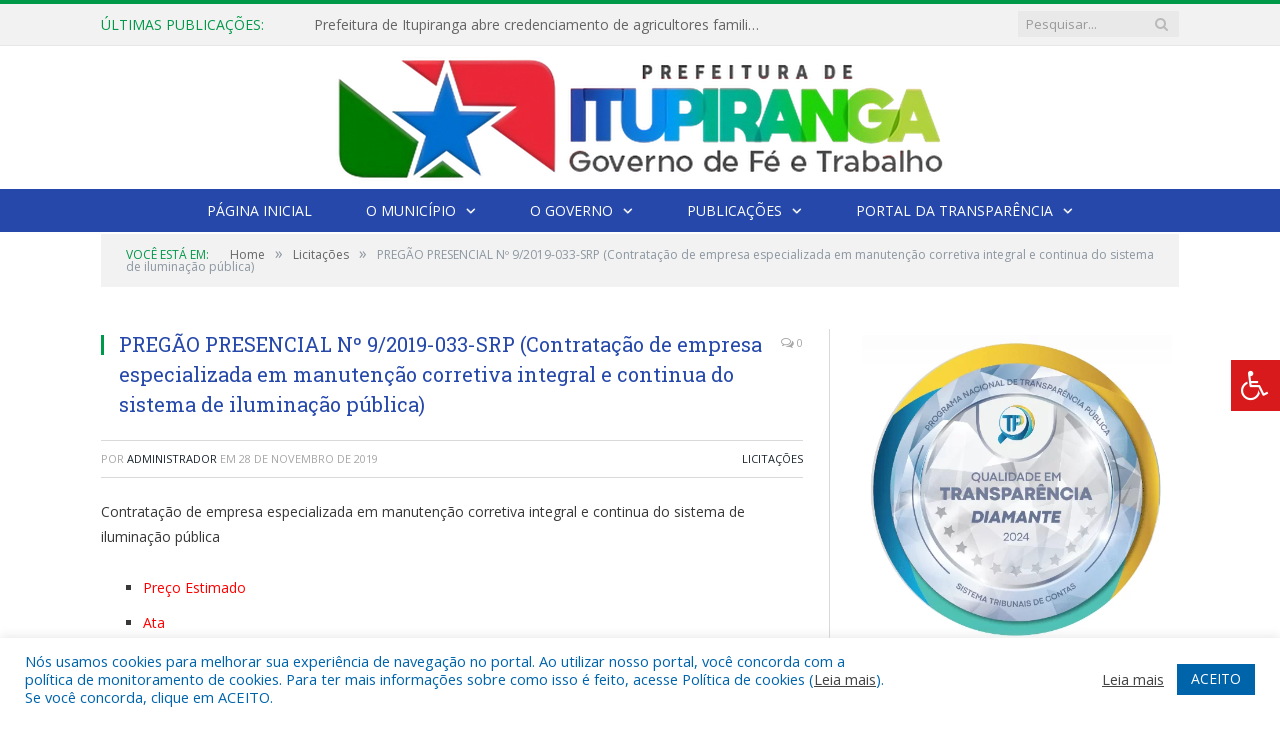

--- FILE ---
content_type: text/html; charset=UTF-8
request_url: https://itupiranga.pa.gov.br/pregao-presencial-no-9-2019-033-srp-contratacao-de-empresa-especializada-em-manutencao-corretiva-integral-e-continua-do-sistema-de-iluminacao-publica/
body_size: 17026
content:

<!DOCTYPE html>

<!--[if IE 8]> <html class="ie ie8" lang="pt-BR"> <![endif]-->
<!--[if IE 9]> <html class="ie ie9" lang="pt-BR"> <![endif]-->
<!--[if gt IE 9]><!--> <html lang="pt-BR"> <!--<![endif]-->

<head>


<meta charset="UTF-8" />


 
<meta name="viewport" content="width=device-width, initial-scale=1" />
<link rel="pingback" href="https://itupiranga.pa.gov.br/xmlrpc.php" />
	
<link rel="shortcut icon" href="https://itupiranga.pa.gov.br/wp-content/uploads/2020/06/favicon-cr2.png" />	

<link rel="apple-touch-icon-precomposed" href="https://itupiranga.pa.gov.br/wp-content/uploads/2020/06/favicon-cr2.png" />
	
<meta name='robots' content='index, follow, max-image-preview:large, max-snippet:-1, max-video-preview:-1' />
	<style>img:is([sizes="auto" i], [sizes^="auto," i]) { contain-intrinsic-size: 3000px 1500px }</style>
	
	<!-- This site is optimized with the Yoast SEO plugin v25.5 - https://yoast.com/wordpress/plugins/seo/ -->
	<title>PREGÃO PRESENCIAL Nº 9/2019-033-SRP (Contratação de empresa especializada em manutenção corretiva integral e continua do sistema de iluminação pública) - Prefeitura Municipal de Itupiranga | Gestão 2025-2028</title>
	<link rel="canonical" href="https://itupiranga.pa.gov.br/pregao-presencial-no-9-2019-033-srp-contratacao-de-empresa-especializada-em-manutencao-corretiva-integral-e-continua-do-sistema-de-iluminacao-publica/" />
	<meta property="og:locale" content="pt_BR" />
	<meta property="og:type" content="article" />
	<meta property="og:title" content="PREGÃO PRESENCIAL Nº 9/2019-033-SRP (Contratação de empresa especializada em manutenção corretiva integral e continua do sistema de iluminação pública) - Prefeitura Municipal de Itupiranga | Gestão 2025-2028" />
	<meta property="og:description" content="Contratação de empresa especializada em manutenção corretiva integral e continua do sistema de iluminação pública Preço Estimado Ata Designação de Fiscal de Contrato Ata Contrato Nº 0112110001 Termo de Adjudicação Parecer do Controle Interno Memorando 028 Resultado de Julgamento Ofício 290 Parecer do Controle Interno Edital Ofício Nº 290 Termo de Homologação Parecer Jurídico AtaVeja mais" />
	<meta property="og:url" content="https://itupiranga.pa.gov.br/pregao-presencial-no-9-2019-033-srp-contratacao-de-empresa-especializada-em-manutencao-corretiva-integral-e-continua-do-sistema-de-iluminacao-publica/" />
	<meta property="og:site_name" content="Prefeitura Municipal de Itupiranga | Gestão 2025-2028" />
	<meta property="article:published_time" content="2019-11-28T14:49:17+00:00" />
	<meta property="article:modified_time" content="2021-04-30T14:58:00+00:00" />
	<meta name="author" content="Administrador" />
	<meta name="twitter:label1" content="Escrito por" />
	<meta name="twitter:data1" content="Administrador" />
	<script type="application/ld+json" class="yoast-schema-graph">{"@context":"https://schema.org","@graph":[{"@type":"WebPage","@id":"https://itupiranga.pa.gov.br/pregao-presencial-no-9-2019-033-srp-contratacao-de-empresa-especializada-em-manutencao-corretiva-integral-e-continua-do-sistema-de-iluminacao-publica/","url":"https://itupiranga.pa.gov.br/pregao-presencial-no-9-2019-033-srp-contratacao-de-empresa-especializada-em-manutencao-corretiva-integral-e-continua-do-sistema-de-iluminacao-publica/","name":"PREGÃO PRESENCIAL Nº 9/2019-033-SRP (Contratação de empresa especializada em manutenção corretiva integral e continua do sistema de iluminação pública) - Prefeitura Municipal de Itupiranga | Gestão 2025-2028","isPartOf":{"@id":"https://itupiranga.pa.gov.br/#website"},"datePublished":"2019-11-28T14:49:17+00:00","dateModified":"2021-04-30T14:58:00+00:00","author":{"@id":"https://itupiranga.pa.gov.br/#/schema/person/f20dfd3aaa1cb60809ba5df1424a561a"},"inLanguage":"pt-BR","potentialAction":[{"@type":"ReadAction","target":["https://itupiranga.pa.gov.br/pregao-presencial-no-9-2019-033-srp-contratacao-de-empresa-especializada-em-manutencao-corretiva-integral-e-continua-do-sistema-de-iluminacao-publica/"]}]},{"@type":"WebSite","@id":"https://itupiranga.pa.gov.br/#website","url":"https://itupiranga.pa.gov.br/","name":"Prefeitura Municipal de Itupiranga | Gestão 2025-2028","description":"Site oficial da Prefeitura Municipal de Itupiranga","potentialAction":[{"@type":"SearchAction","target":{"@type":"EntryPoint","urlTemplate":"https://itupiranga.pa.gov.br/?s={search_term_string}"},"query-input":{"@type":"PropertyValueSpecification","valueRequired":true,"valueName":"search_term_string"}}],"inLanguage":"pt-BR"},{"@type":"Person","@id":"https://itupiranga.pa.gov.br/#/schema/person/f20dfd3aaa1cb60809ba5df1424a561a","name":"Administrador","image":{"@type":"ImageObject","inLanguage":"pt-BR","@id":"https://itupiranga.pa.gov.br/#/schema/person/image/","url":"https://secure.gravatar.com/avatar/10abeee85fe3535c186151596ff19e8203d3ce50cd496637349b0394b06377b7?s=96&d=mm&r=g","contentUrl":"https://secure.gravatar.com/avatar/10abeee85fe3535c186151596ff19e8203d3ce50cd496637349b0394b06377b7?s=96&d=mm&r=g","caption":"Administrador"},"url":"https://itupiranga.pa.gov.br/author/admin/"}]}</script>
	<!-- / Yoast SEO plugin. -->


<link rel='dns-prefetch' href='//maxcdn.bootstrapcdn.com' />
<link rel='dns-prefetch' href='//fonts.googleapis.com' />
<link rel="alternate" type="application/rss+xml" title="Feed para Prefeitura Municipal de Itupiranga | Gestão 2025-2028 &raquo;" href="https://itupiranga.pa.gov.br/feed/" />
<link rel="alternate" type="application/rss+xml" title="Feed de comentários para Prefeitura Municipal de Itupiranga | Gestão 2025-2028 &raquo;" href="https://itupiranga.pa.gov.br/comments/feed/" />
<script type="text/javascript">
/* <![CDATA[ */
window._wpemojiSettings = {"baseUrl":"https:\/\/s.w.org\/images\/core\/emoji\/16.0.1\/72x72\/","ext":".png","svgUrl":"https:\/\/s.w.org\/images\/core\/emoji\/16.0.1\/svg\/","svgExt":".svg","source":{"concatemoji":"https:\/\/itupiranga.pa.gov.br\/wp-includes\/js\/wp-emoji-release.min.js?ver=6.8.3"}};
/*! This file is auto-generated */
!function(s,n){var o,i,e;function c(e){try{var t={supportTests:e,timestamp:(new Date).valueOf()};sessionStorage.setItem(o,JSON.stringify(t))}catch(e){}}function p(e,t,n){e.clearRect(0,0,e.canvas.width,e.canvas.height),e.fillText(t,0,0);var t=new Uint32Array(e.getImageData(0,0,e.canvas.width,e.canvas.height).data),a=(e.clearRect(0,0,e.canvas.width,e.canvas.height),e.fillText(n,0,0),new Uint32Array(e.getImageData(0,0,e.canvas.width,e.canvas.height).data));return t.every(function(e,t){return e===a[t]})}function u(e,t){e.clearRect(0,0,e.canvas.width,e.canvas.height),e.fillText(t,0,0);for(var n=e.getImageData(16,16,1,1),a=0;a<n.data.length;a++)if(0!==n.data[a])return!1;return!0}function f(e,t,n,a){switch(t){case"flag":return n(e,"\ud83c\udff3\ufe0f\u200d\u26a7\ufe0f","\ud83c\udff3\ufe0f\u200b\u26a7\ufe0f")?!1:!n(e,"\ud83c\udde8\ud83c\uddf6","\ud83c\udde8\u200b\ud83c\uddf6")&&!n(e,"\ud83c\udff4\udb40\udc67\udb40\udc62\udb40\udc65\udb40\udc6e\udb40\udc67\udb40\udc7f","\ud83c\udff4\u200b\udb40\udc67\u200b\udb40\udc62\u200b\udb40\udc65\u200b\udb40\udc6e\u200b\udb40\udc67\u200b\udb40\udc7f");case"emoji":return!a(e,"\ud83e\udedf")}return!1}function g(e,t,n,a){var r="undefined"!=typeof WorkerGlobalScope&&self instanceof WorkerGlobalScope?new OffscreenCanvas(300,150):s.createElement("canvas"),o=r.getContext("2d",{willReadFrequently:!0}),i=(o.textBaseline="top",o.font="600 32px Arial",{});return e.forEach(function(e){i[e]=t(o,e,n,a)}),i}function t(e){var t=s.createElement("script");t.src=e,t.defer=!0,s.head.appendChild(t)}"undefined"!=typeof Promise&&(o="wpEmojiSettingsSupports",i=["flag","emoji"],n.supports={everything:!0,everythingExceptFlag:!0},e=new Promise(function(e){s.addEventListener("DOMContentLoaded",e,{once:!0})}),new Promise(function(t){var n=function(){try{var e=JSON.parse(sessionStorage.getItem(o));if("object"==typeof e&&"number"==typeof e.timestamp&&(new Date).valueOf()<e.timestamp+604800&&"object"==typeof e.supportTests)return e.supportTests}catch(e){}return null}();if(!n){if("undefined"!=typeof Worker&&"undefined"!=typeof OffscreenCanvas&&"undefined"!=typeof URL&&URL.createObjectURL&&"undefined"!=typeof Blob)try{var e="postMessage("+g.toString()+"("+[JSON.stringify(i),f.toString(),p.toString(),u.toString()].join(",")+"));",a=new Blob([e],{type:"text/javascript"}),r=new Worker(URL.createObjectURL(a),{name:"wpTestEmojiSupports"});return void(r.onmessage=function(e){c(n=e.data),r.terminate(),t(n)})}catch(e){}c(n=g(i,f,p,u))}t(n)}).then(function(e){for(var t in e)n.supports[t]=e[t],n.supports.everything=n.supports.everything&&n.supports[t],"flag"!==t&&(n.supports.everythingExceptFlag=n.supports.everythingExceptFlag&&n.supports[t]);n.supports.everythingExceptFlag=n.supports.everythingExceptFlag&&!n.supports.flag,n.DOMReady=!1,n.readyCallback=function(){n.DOMReady=!0}}).then(function(){return e}).then(function(){var e;n.supports.everything||(n.readyCallback(),(e=n.source||{}).concatemoji?t(e.concatemoji):e.wpemoji&&e.twemoji&&(t(e.twemoji),t(e.wpemoji)))}))}((window,document),window._wpemojiSettings);
/* ]]> */
</script>
<style id='wp-emoji-styles-inline-css' type='text/css'>

	img.wp-smiley, img.emoji {
		display: inline !important;
		border: none !important;
		box-shadow: none !important;
		height: 1em !important;
		width: 1em !important;
		margin: 0 0.07em !important;
		vertical-align: -0.1em !important;
		background: none !important;
		padding: 0 !important;
	}
</style>
<link rel='stylesheet' id='wp-block-library-css' href='https://itupiranga.pa.gov.br/wp-includes/css/dist/block-library/style.min.css?ver=6.8.3' type='text/css' media='all' />
<style id='classic-theme-styles-inline-css' type='text/css'>
/*! This file is auto-generated */
.wp-block-button__link{color:#fff;background-color:#32373c;border-radius:9999px;box-shadow:none;text-decoration:none;padding:calc(.667em + 2px) calc(1.333em + 2px);font-size:1.125em}.wp-block-file__button{background:#32373c;color:#fff;text-decoration:none}
</style>
<style id='global-styles-inline-css' type='text/css'>
:root{--wp--preset--aspect-ratio--square: 1;--wp--preset--aspect-ratio--4-3: 4/3;--wp--preset--aspect-ratio--3-4: 3/4;--wp--preset--aspect-ratio--3-2: 3/2;--wp--preset--aspect-ratio--2-3: 2/3;--wp--preset--aspect-ratio--16-9: 16/9;--wp--preset--aspect-ratio--9-16: 9/16;--wp--preset--color--black: #000000;--wp--preset--color--cyan-bluish-gray: #abb8c3;--wp--preset--color--white: #ffffff;--wp--preset--color--pale-pink: #f78da7;--wp--preset--color--vivid-red: #cf2e2e;--wp--preset--color--luminous-vivid-orange: #ff6900;--wp--preset--color--luminous-vivid-amber: #fcb900;--wp--preset--color--light-green-cyan: #7bdcb5;--wp--preset--color--vivid-green-cyan: #00d084;--wp--preset--color--pale-cyan-blue: #8ed1fc;--wp--preset--color--vivid-cyan-blue: #0693e3;--wp--preset--color--vivid-purple: #9b51e0;--wp--preset--gradient--vivid-cyan-blue-to-vivid-purple: linear-gradient(135deg,rgba(6,147,227,1) 0%,rgb(155,81,224) 100%);--wp--preset--gradient--light-green-cyan-to-vivid-green-cyan: linear-gradient(135deg,rgb(122,220,180) 0%,rgb(0,208,130) 100%);--wp--preset--gradient--luminous-vivid-amber-to-luminous-vivid-orange: linear-gradient(135deg,rgba(252,185,0,1) 0%,rgba(255,105,0,1) 100%);--wp--preset--gradient--luminous-vivid-orange-to-vivid-red: linear-gradient(135deg,rgba(255,105,0,1) 0%,rgb(207,46,46) 100%);--wp--preset--gradient--very-light-gray-to-cyan-bluish-gray: linear-gradient(135deg,rgb(238,238,238) 0%,rgb(169,184,195) 100%);--wp--preset--gradient--cool-to-warm-spectrum: linear-gradient(135deg,rgb(74,234,220) 0%,rgb(151,120,209) 20%,rgb(207,42,186) 40%,rgb(238,44,130) 60%,rgb(251,105,98) 80%,rgb(254,248,76) 100%);--wp--preset--gradient--blush-light-purple: linear-gradient(135deg,rgb(255,206,236) 0%,rgb(152,150,240) 100%);--wp--preset--gradient--blush-bordeaux: linear-gradient(135deg,rgb(254,205,165) 0%,rgb(254,45,45) 50%,rgb(107,0,62) 100%);--wp--preset--gradient--luminous-dusk: linear-gradient(135deg,rgb(255,203,112) 0%,rgb(199,81,192) 50%,rgb(65,88,208) 100%);--wp--preset--gradient--pale-ocean: linear-gradient(135deg,rgb(255,245,203) 0%,rgb(182,227,212) 50%,rgb(51,167,181) 100%);--wp--preset--gradient--electric-grass: linear-gradient(135deg,rgb(202,248,128) 0%,rgb(113,206,126) 100%);--wp--preset--gradient--midnight: linear-gradient(135deg,rgb(2,3,129) 0%,rgb(40,116,252) 100%);--wp--preset--font-size--small: 13px;--wp--preset--font-size--medium: 20px;--wp--preset--font-size--large: 36px;--wp--preset--font-size--x-large: 42px;--wp--preset--spacing--20: 0.44rem;--wp--preset--spacing--30: 0.67rem;--wp--preset--spacing--40: 1rem;--wp--preset--spacing--50: 1.5rem;--wp--preset--spacing--60: 2.25rem;--wp--preset--spacing--70: 3.38rem;--wp--preset--spacing--80: 5.06rem;--wp--preset--shadow--natural: 6px 6px 9px rgba(0, 0, 0, 0.2);--wp--preset--shadow--deep: 12px 12px 50px rgba(0, 0, 0, 0.4);--wp--preset--shadow--sharp: 6px 6px 0px rgba(0, 0, 0, 0.2);--wp--preset--shadow--outlined: 6px 6px 0px -3px rgba(255, 255, 255, 1), 6px 6px rgba(0, 0, 0, 1);--wp--preset--shadow--crisp: 6px 6px 0px rgba(0, 0, 0, 1);}:where(.is-layout-flex){gap: 0.5em;}:where(.is-layout-grid){gap: 0.5em;}body .is-layout-flex{display: flex;}.is-layout-flex{flex-wrap: wrap;align-items: center;}.is-layout-flex > :is(*, div){margin: 0;}body .is-layout-grid{display: grid;}.is-layout-grid > :is(*, div){margin: 0;}:where(.wp-block-columns.is-layout-flex){gap: 2em;}:where(.wp-block-columns.is-layout-grid){gap: 2em;}:where(.wp-block-post-template.is-layout-flex){gap: 1.25em;}:where(.wp-block-post-template.is-layout-grid){gap: 1.25em;}.has-black-color{color: var(--wp--preset--color--black) !important;}.has-cyan-bluish-gray-color{color: var(--wp--preset--color--cyan-bluish-gray) !important;}.has-white-color{color: var(--wp--preset--color--white) !important;}.has-pale-pink-color{color: var(--wp--preset--color--pale-pink) !important;}.has-vivid-red-color{color: var(--wp--preset--color--vivid-red) !important;}.has-luminous-vivid-orange-color{color: var(--wp--preset--color--luminous-vivid-orange) !important;}.has-luminous-vivid-amber-color{color: var(--wp--preset--color--luminous-vivid-amber) !important;}.has-light-green-cyan-color{color: var(--wp--preset--color--light-green-cyan) !important;}.has-vivid-green-cyan-color{color: var(--wp--preset--color--vivid-green-cyan) !important;}.has-pale-cyan-blue-color{color: var(--wp--preset--color--pale-cyan-blue) !important;}.has-vivid-cyan-blue-color{color: var(--wp--preset--color--vivid-cyan-blue) !important;}.has-vivid-purple-color{color: var(--wp--preset--color--vivid-purple) !important;}.has-black-background-color{background-color: var(--wp--preset--color--black) !important;}.has-cyan-bluish-gray-background-color{background-color: var(--wp--preset--color--cyan-bluish-gray) !important;}.has-white-background-color{background-color: var(--wp--preset--color--white) !important;}.has-pale-pink-background-color{background-color: var(--wp--preset--color--pale-pink) !important;}.has-vivid-red-background-color{background-color: var(--wp--preset--color--vivid-red) !important;}.has-luminous-vivid-orange-background-color{background-color: var(--wp--preset--color--luminous-vivid-orange) !important;}.has-luminous-vivid-amber-background-color{background-color: var(--wp--preset--color--luminous-vivid-amber) !important;}.has-light-green-cyan-background-color{background-color: var(--wp--preset--color--light-green-cyan) !important;}.has-vivid-green-cyan-background-color{background-color: var(--wp--preset--color--vivid-green-cyan) !important;}.has-pale-cyan-blue-background-color{background-color: var(--wp--preset--color--pale-cyan-blue) !important;}.has-vivid-cyan-blue-background-color{background-color: var(--wp--preset--color--vivid-cyan-blue) !important;}.has-vivid-purple-background-color{background-color: var(--wp--preset--color--vivid-purple) !important;}.has-black-border-color{border-color: var(--wp--preset--color--black) !important;}.has-cyan-bluish-gray-border-color{border-color: var(--wp--preset--color--cyan-bluish-gray) !important;}.has-white-border-color{border-color: var(--wp--preset--color--white) !important;}.has-pale-pink-border-color{border-color: var(--wp--preset--color--pale-pink) !important;}.has-vivid-red-border-color{border-color: var(--wp--preset--color--vivid-red) !important;}.has-luminous-vivid-orange-border-color{border-color: var(--wp--preset--color--luminous-vivid-orange) !important;}.has-luminous-vivid-amber-border-color{border-color: var(--wp--preset--color--luminous-vivid-amber) !important;}.has-light-green-cyan-border-color{border-color: var(--wp--preset--color--light-green-cyan) !important;}.has-vivid-green-cyan-border-color{border-color: var(--wp--preset--color--vivid-green-cyan) !important;}.has-pale-cyan-blue-border-color{border-color: var(--wp--preset--color--pale-cyan-blue) !important;}.has-vivid-cyan-blue-border-color{border-color: var(--wp--preset--color--vivid-cyan-blue) !important;}.has-vivid-purple-border-color{border-color: var(--wp--preset--color--vivid-purple) !important;}.has-vivid-cyan-blue-to-vivid-purple-gradient-background{background: var(--wp--preset--gradient--vivid-cyan-blue-to-vivid-purple) !important;}.has-light-green-cyan-to-vivid-green-cyan-gradient-background{background: var(--wp--preset--gradient--light-green-cyan-to-vivid-green-cyan) !important;}.has-luminous-vivid-amber-to-luminous-vivid-orange-gradient-background{background: var(--wp--preset--gradient--luminous-vivid-amber-to-luminous-vivid-orange) !important;}.has-luminous-vivid-orange-to-vivid-red-gradient-background{background: var(--wp--preset--gradient--luminous-vivid-orange-to-vivid-red) !important;}.has-very-light-gray-to-cyan-bluish-gray-gradient-background{background: var(--wp--preset--gradient--very-light-gray-to-cyan-bluish-gray) !important;}.has-cool-to-warm-spectrum-gradient-background{background: var(--wp--preset--gradient--cool-to-warm-spectrum) !important;}.has-blush-light-purple-gradient-background{background: var(--wp--preset--gradient--blush-light-purple) !important;}.has-blush-bordeaux-gradient-background{background: var(--wp--preset--gradient--blush-bordeaux) !important;}.has-luminous-dusk-gradient-background{background: var(--wp--preset--gradient--luminous-dusk) !important;}.has-pale-ocean-gradient-background{background: var(--wp--preset--gradient--pale-ocean) !important;}.has-electric-grass-gradient-background{background: var(--wp--preset--gradient--electric-grass) !important;}.has-midnight-gradient-background{background: var(--wp--preset--gradient--midnight) !important;}.has-small-font-size{font-size: var(--wp--preset--font-size--small) !important;}.has-medium-font-size{font-size: var(--wp--preset--font-size--medium) !important;}.has-large-font-size{font-size: var(--wp--preset--font-size--large) !important;}.has-x-large-font-size{font-size: var(--wp--preset--font-size--x-large) !important;}
:where(.wp-block-post-template.is-layout-flex){gap: 1.25em;}:where(.wp-block-post-template.is-layout-grid){gap: 1.25em;}
:where(.wp-block-columns.is-layout-flex){gap: 2em;}:where(.wp-block-columns.is-layout-grid){gap: 2em;}
:root :where(.wp-block-pullquote){font-size: 1.5em;line-height: 1.6;}
</style>
<link rel='stylesheet' id='cookie-law-info-css' href='https://itupiranga.pa.gov.br/wp-content/plugins/cookie-law-info/legacy/public/css/cookie-law-info-public.css?ver=3.3.1' type='text/css' media='all' />
<link rel='stylesheet' id='cookie-law-info-gdpr-css' href='https://itupiranga.pa.gov.br/wp-content/plugins/cookie-law-info/legacy/public/css/cookie-law-info-gdpr.css?ver=3.3.1' type='text/css' media='all' />
<link rel='stylesheet' id='page-list-style-css' href='https://itupiranga.pa.gov.br/wp-content/plugins/page-list/css/page-list.css?ver=5.7' type='text/css' media='all' />
<link rel='stylesheet' id='fontawsome-css' href='//maxcdn.bootstrapcdn.com/font-awesome/4.6.3/css/font-awesome.min.css?ver=1.0.5' type='text/css' media='all' />
<link rel='stylesheet' id='sogo_accessibility-css' href='https://itupiranga.pa.gov.br/wp-content/plugins/sogo-accessibility/public/css/sogo-accessibility-public.css?ver=1.0.5' type='text/css' media='all' />
<link rel='stylesheet' id='wp-polls-css' href='https://itupiranga.pa.gov.br/wp-content/plugins/wp-polls/polls-css.css?ver=2.77.3' type='text/css' media='all' />
<style id='wp-polls-inline-css' type='text/css'>
.wp-polls .pollbar {
	margin: 1px;
	font-size: 6px;
	line-height: 8px;
	height: 8px;
	background-image: url('https://itupiranga.pa.gov.br/wp-content/plugins/wp-polls/images/default/pollbg.gif');
	border: 1px solid #c8c8c8;
}

</style>
<link rel='stylesheet' id='smartmag-fonts-css' href='https://fonts.googleapis.com/css?family=Open+Sans:400,400Italic,600,700|Roboto+Slab|Merriweather:300italic&#038;subset' type='text/css' media='all' />
<link rel='stylesheet' id='smartmag-core-css' href='https://itupiranga.pa.gov.br/wp-content/themes/cr2-v3/style.css?ver=2.6.1' type='text/css' media='all' />
<link rel='stylesheet' id='smartmag-responsive-css' href='https://itupiranga.pa.gov.br/wp-content/themes/cr2-v3/css/responsive.css?ver=2.6.1' type='text/css' media='all' />
<link rel='stylesheet' id='pretty-photo-css' href='https://itupiranga.pa.gov.br/wp-content/themes/cr2-v3/css/prettyPhoto.css?ver=2.6.1' type='text/css' media='all' />
<link rel='stylesheet' id='smartmag-font-awesome-css' href='https://itupiranga.pa.gov.br/wp-content/themes/cr2-v3/css/fontawesome/css/font-awesome.min.css?ver=2.6.1' type='text/css' media='all' />
<link rel='stylesheet' id='custom-css-css' href='https://itupiranga.pa.gov.br/?bunyad_custom_css=1&#038;ver=6.8.3' type='text/css' media='all' />
<script type="text/javascript" src="https://itupiranga.pa.gov.br/wp-includes/js/jquery/jquery.min.js?ver=3.7.1" id="jquery-core-js"></script>
<script type="text/javascript" src="https://itupiranga.pa.gov.br/wp-includes/js/jquery/jquery-migrate.min.js?ver=3.4.1" id="jquery-migrate-js"></script>
<script type="text/javascript" id="cookie-law-info-js-extra">
/* <![CDATA[ */
var Cli_Data = {"nn_cookie_ids":[],"cookielist":[],"non_necessary_cookies":[],"ccpaEnabled":"","ccpaRegionBased":"","ccpaBarEnabled":"","strictlyEnabled":["necessary","obligatoire"],"ccpaType":"gdpr","js_blocking":"1","custom_integration":"","triggerDomRefresh":"","secure_cookies":""};
var cli_cookiebar_settings = {"animate_speed_hide":"500","animate_speed_show":"500","background":"#FFF","border":"#b1a6a6c2","border_on":"","button_1_button_colour":"#61a229","button_1_button_hover":"#4e8221","button_1_link_colour":"#fff","button_1_as_button":"1","button_1_new_win":"","button_2_button_colour":"#333","button_2_button_hover":"#292929","button_2_link_colour":"#444","button_2_as_button":"","button_2_hidebar":"","button_3_button_colour":"#dedfe0","button_3_button_hover":"#b2b2b3","button_3_link_colour":"#333333","button_3_as_button":"1","button_3_new_win":"","button_4_button_colour":"#dedfe0","button_4_button_hover":"#b2b2b3","button_4_link_colour":"#333333","button_4_as_button":"1","button_7_button_colour":"#0064ab","button_7_button_hover":"#005089","button_7_link_colour":"#fff","button_7_as_button":"1","button_7_new_win":"","font_family":"inherit","header_fix":"","notify_animate_hide":"1","notify_animate_show":"","notify_div_id":"#cookie-law-info-bar","notify_position_horizontal":"right","notify_position_vertical":"bottom","scroll_close":"","scroll_close_reload":"","accept_close_reload":"","reject_close_reload":"","showagain_tab":"","showagain_background":"#fff","showagain_border":"#000","showagain_div_id":"#cookie-law-info-again","showagain_x_position":"100px","text":"#0064ab","show_once_yn":"","show_once":"10000","logging_on":"","as_popup":"","popup_overlay":"1","bar_heading_text":"","cookie_bar_as":"banner","popup_showagain_position":"bottom-right","widget_position":"left"};
var log_object = {"ajax_url":"https:\/\/itupiranga.pa.gov.br\/wp-admin\/admin-ajax.php"};
/* ]]> */
</script>
<script type="text/javascript" src="https://itupiranga.pa.gov.br/wp-content/plugins/cookie-law-info/legacy/public/js/cookie-law-info-public.js?ver=3.3.1" id="cookie-law-info-js"></script>
<script type="text/javascript" src="https://itupiranga.pa.gov.br/wp-content/themes/cr2-v3/js/jquery.prettyPhoto.js?ver=6.8.3" id="pretty-photo-smartmag-js"></script>
<script type="text/javascript" src="https://itupiranga.pa.gov.br/wp-content/plugins/maxbuttons-pro-2.5.1/js/maxbuttons.js?ver=6.8.3" id="maxbuttons-js-js"></script>
<link rel="https://api.w.org/" href="https://itupiranga.pa.gov.br/wp-json/" /><link rel="alternate" title="JSON" type="application/json" href="https://itupiranga.pa.gov.br/wp-json/wp/v2/posts/7106" /><link rel="EditURI" type="application/rsd+xml" title="RSD" href="https://itupiranga.pa.gov.br/xmlrpc.php?rsd" />
<meta name="generator" content="WordPress 6.8.3" />
<link rel='shortlink' href='https://itupiranga.pa.gov.br/?p=7106' />
<link rel="alternate" title="oEmbed (JSON)" type="application/json+oembed" href="https://itupiranga.pa.gov.br/wp-json/oembed/1.0/embed?url=https%3A%2F%2Fitupiranga.pa.gov.br%2Fpregao-presencial-no-9-2019-033-srp-contratacao-de-empresa-especializada-em-manutencao-corretiva-integral-e-continua-do-sistema-de-iluminacao-publica%2F" />
<link rel="alternate" title="oEmbed (XML)" type="text/xml+oembed" href="https://itupiranga.pa.gov.br/wp-json/oembed/1.0/embed?url=https%3A%2F%2Fitupiranga.pa.gov.br%2Fpregao-presencial-no-9-2019-033-srp-contratacao-de-empresa-especializada-em-manutencao-corretiva-integral-e-continua-do-sistema-de-iluminacao-publica%2F&#038;format=xml" />
<meta name="redi-version" content="1.2.7" />	<style>.main-featured .row { opacity: 1; }.no-display {
    will-change: opacity;
    opacity: 1;
}</style>
<!--[if lt IE 9]>
<script src="https://itupiranga.pa.gov.br/wp-content/themes/cr2-v3/js/html5.js" type="text/javascript"></script>
<![endif]-->

</head>


<body data-rsssl=1 class="wp-singular post-template-default single single-post postid-7106 single-format-standard wp-theme-cr2-v3 page-builder right-sidebar full has-nav-dark has-nav-full">

<div class="main-wrap">

	
	
	<div class="top-bar">

		<div class="wrap">
			<section class="top-bar-content cf">
			
								<div class="trending-ticker">
					<span class="heading">Últimas publicações:</span>

					<ul>
												
												
							<li><a href="https://itupiranga.pa.gov.br/prefeitura-de-itupiranga-abre-credenciamento-de-agricultores-familiares-para-o-programa-de-aquisicao-de-alimentos-paa/" title="Prefeitura de Itupiranga abre credenciamento de agricultores familiares para o Programa de Aquisição de Alimentos (PAA)">Prefeitura de Itupiranga abre credenciamento de agricultores familiares para o Programa de Aquisição de Alimentos (PAA)</a></li>
						
												
							<li><a href="https://itupiranga.pa.gov.br/parceria-entre-estado-e-prefeitura-garante-novas-pontes-em-concreto-na-zona-rural-de-itupiranga/" title="Parceria entre Estado e Prefeitura garante novas pontes em concreto na zona rural de Itupiranga">Parceria entre Estado e Prefeitura garante novas pontes em concreto na zona rural de Itupiranga</a></li>
						
												
							<li><a href="https://itupiranga.pa.gov.br/prefeitura-de-itupiranga-realizara-audiencia-publica-do-ppa-2026-2029/" title="Prefeitura de Itupiranga realizará Audiência Pública do PPA 2026/2029">Prefeitura de Itupiranga realizará Audiência Pública do PPA 2026/2029</a></li>
						
												
							<li><a href="https://itupiranga.pa.gov.br/prefeitura-de-itupiranga-adere-a-rede-nacional-de-governo-digital-para-modernizar-servicos/" title="Prefeitura de Itupiranga adere à Rede Nacional de Governo Digital para modernizar serviços">Prefeitura de Itupiranga adere à Rede Nacional de Governo Digital para modernizar serviços</a></li>
						
												
							<li><a href="https://itupiranga.pa.gov.br/processo-seletivo-de-gestores-escolares/" title="PROCESSO SELETIVO DE GESTORES ESCOLARES – 2025">PROCESSO SELETIVO DE GESTORES ESCOLARES – 2025</a></li>
						
												
							<li><a href="https://itupiranga.pa.gov.br/itupiranga-junino-2025-pre-nacional-de-quadrilhas/" title="Itupiranga Junino 2025 | Pré-Nacional de Quadrilhas!">Itupiranga Junino 2025 | Pré-Nacional de Quadrilhas!</a></li>
						
												
							<li><a href="https://itupiranga.pa.gov.br/itupiranga-recebe-quase-3-km-de-asfalto-novo-em-parceria-entre-a-prefeitura-e-o-governo-do-para/" title="Itupiranga recebe quase 3 km de asfalto novo em parceria entre a Prefeitura e o Governo do Pará">Itupiranga recebe quase 3 km de asfalto novo em parceria entre a Prefeitura e o Governo do Pará</a></li>
						
												
							<li><a href="https://itupiranga.pa.gov.br/edital-do-premio-aluno-protagonista-edicao-2025/" title="Edital do Prêmio Aluno Protagonista – EDIÇÃO 2025">Edital do Prêmio Aluno Protagonista – EDIÇÃO 2025</a></li>
						
												
											</ul>
				</div>
				
									
					
		<div class="search">
			<form role="search" action="https://itupiranga.pa.gov.br/" method="get">
				<input type="text" name="s" class="query" value="" placeholder="Pesquisar..."/>
				<button class="search-button" type="submit"><i class="fa fa-search"></i></button>
			</form>
		</div> <!-- .search -->					
				
								
			</section>
		</div>
		
	</div>
	
	<div id="main-head" class="main-head">
		
		<div class="wrap">
			
			
			<header class="centered">
			
				<div class="title">
							<a href="https://itupiranga.pa.gov.br/" title="Prefeitura Municipal de Itupiranga | Gestão 2025-2028" rel="home" class">
		
														
								
				<img src="https://itupiranga.pa.gov.br/wp-content/uploads/2025/06/LOGO-ITUPIRANGA.png" class="logo-image" alt="Prefeitura Municipal de Itupiranga | Gestão 2025-2028"  />
					 
						
		</a>				</div>
				
								
			</header>
				
							
		</div>
		
		
<div class="navigation-wrap cf" data-sticky-nav="1" data-sticky-type="normal">

	<nav class="navigation cf nav-center nav-full nav-dark">
	
		<div class="wrap">
		
			<div class="mobile" data-type="classic" data-search="1">
				<a href="#" class="selected">
					<span class="text">Menu</span><span class="current"></span> <i class="hamburger fa fa-bars"></i>
				</a>
			</div>
			
			<div class="menu-novo-menu-container"><ul id="menu-novo-menu" class="menu accessibility_menu"><li id="menu-item-13872" class="menu-item menu-item-type-post_type menu-item-object-page menu-item-home menu-item-13872"><a href="https://itupiranga.pa.gov.br/">Página Inicial</a></li>
<li id="menu-item-822" class="menu-item menu-item-type-post_type menu-item-object-page menu-item-has-children menu-item-822"><a href="https://itupiranga.pa.gov.br/o-municipio/">O Município</a>
<ul class="sub-menu">
	<li id="menu-item-823" class="menu-item menu-item-type-post_type menu-item-object-page menu-item-823"><a href="https://itupiranga.pa.gov.br/o-municipio/historia/">História</a></li>
	<li id="menu-item-824" class="menu-item menu-item-type-post_type menu-item-object-page menu-item-824"><a href="https://itupiranga.pa.gov.br/o-municipio/sobre-o-municipio/">Sobre o Município</a></li>
	<li id="menu-item-825" class="menu-item menu-item-type-post_type menu-item-object-page menu-item-825"><a href="https://itupiranga.pa.gov.br/o-municipio/telefones-uteis/">Telefones Úteis</a></li>
	<li id="menu-item-826" class="menu-item menu-item-type-post_type menu-item-object-page menu-item-826"><a href="https://itupiranga.pa.gov.br/o-municipio/turismo-e-lazer/">Turismo e Lazer</a></li>
</ul>
</li>
<li id="menu-item-837" class="menu-item menu-item-type-post_type menu-item-object-page menu-item-has-children menu-item-837"><a href="https://itupiranga.pa.gov.br/o-governo/">O Governo</a>
<ul class="sub-menu">
	<li id="menu-item-840" class="menu-item menu-item-type-post_type menu-item-object-page menu-item-has-children menu-item-840"><a href="https://itupiranga.pa.gov.br/o-governo/prefeito/">Prefeito</a>
	<ul class="sub-menu">
		<li id="menu-item-23078" class="menu-item menu-item-type-custom menu-item-object-custom menu-item-23078"><a target="_blank" href="https://www.portalcr2.com.br/agenda-externa/agenda-itupiranga">Agenda do Prefeito</a></li>
	</ul>
</li>
	<li id="menu-item-851" class="menu-item menu-item-type-post_type menu-item-object-page menu-item-851"><a href="https://itupiranga.pa.gov.br/o-governo/vice-prefeito/">Vice-Prefeito</a></li>
	<li id="menu-item-23077" class="menu-item menu-item-type-custom menu-item-object-custom menu-item-23077"><a target="_blank" href="https://www.portalcr2.com.br/estrutura-organizacional/estrutura-itupiranga">Estrutura Organizacional</a></li>
</ul>
</li>
<li id="menu-item-23071" class="menu-item menu-item-type-custom menu-item-object-custom menu-item-has-children menu-item-23071"><a href="#">Publicações</a>
<ul class="sub-menu">
	<li id="menu-item-23072" class="menu-item menu-item-type-custom menu-item-object-custom menu-item-23072"><a target="_blank" href="https://www.portalcr2.com.br/leis-e-atos/leis-itupiranga">Leis e Atos Normativos</a></li>
	<li id="menu-item-23073" class="menu-item menu-item-type-custom menu-item-object-custom menu-item-23073"><a target="_blank" href="https://www.portalcr2.com.br/concurso-processo-seletivo/concursos-e-pss-itupiranga">Concursos e Processos Seletivos</a></li>
	<li id="menu-item-23074" class="menu-item menu-item-type-custom menu-item-object-custom menu-item-23074"><a target="_blank" href="https://www.portalcr2.com.br/licitacoes/licitacoes-itupiranga">Licitações</a></li>
	<li id="menu-item-23075" class="menu-item menu-item-type-custom menu-item-object-custom menu-item-23075"><a target="_blank" href="https://www.portalcr2.com.br/convenio-tranf-voluntaria/transferencias-voluntarias-itupiranga">Convênios</a></li>
</ul>
</li>
<li id="menu-item-23076" class="menu-item menu-item-type-custom menu-item-object-custom menu-item-has-children menu-item-23076"><a target="_blank" href="https://www.portalcr2.com.br/entidade/itupiranga">Portal da Transparência</a>
<ul class="sub-menu">
	<li id="menu-item-13875" class="menu-item menu-item-type-post_type menu-item-object-page menu-item-13875"><a href="https://itupiranga.pa.gov.br/covid-19/">Transparência COVID-19</a></li>
</ul>
</li>
</ul></div>			
						
				<div class="mobile-menu-container"><ul id="menu-novo-menu-1" class="menu mobile-menu accessibility_menu"><li class="menu-item menu-item-type-post_type menu-item-object-page menu-item-home menu-item-13872"><a href="https://itupiranga.pa.gov.br/">Página Inicial</a></li>
<li class="menu-item menu-item-type-post_type menu-item-object-page menu-item-has-children menu-item-822"><a href="https://itupiranga.pa.gov.br/o-municipio/">O Município</a>
<ul class="sub-menu">
	<li class="menu-item menu-item-type-post_type menu-item-object-page menu-item-823"><a href="https://itupiranga.pa.gov.br/o-municipio/historia/">História</a></li>
	<li class="menu-item menu-item-type-post_type menu-item-object-page menu-item-824"><a href="https://itupiranga.pa.gov.br/o-municipio/sobre-o-municipio/">Sobre o Município</a></li>
	<li class="menu-item menu-item-type-post_type menu-item-object-page menu-item-825"><a href="https://itupiranga.pa.gov.br/o-municipio/telefones-uteis/">Telefones Úteis</a></li>
	<li class="menu-item menu-item-type-post_type menu-item-object-page menu-item-826"><a href="https://itupiranga.pa.gov.br/o-municipio/turismo-e-lazer/">Turismo e Lazer</a></li>
</ul>
</li>
<li class="menu-item menu-item-type-post_type menu-item-object-page menu-item-has-children menu-item-837"><a href="https://itupiranga.pa.gov.br/o-governo/">O Governo</a>
<ul class="sub-menu">
	<li class="menu-item menu-item-type-post_type menu-item-object-page menu-item-has-children menu-item-840"><a href="https://itupiranga.pa.gov.br/o-governo/prefeito/">Prefeito</a>
	<ul class="sub-menu">
		<li class="menu-item menu-item-type-custom menu-item-object-custom menu-item-23078"><a target="_blank" href="https://www.portalcr2.com.br/agenda-externa/agenda-itupiranga">Agenda do Prefeito</a></li>
	</ul>
</li>
	<li class="menu-item menu-item-type-post_type menu-item-object-page menu-item-851"><a href="https://itupiranga.pa.gov.br/o-governo/vice-prefeito/">Vice-Prefeito</a></li>
	<li class="menu-item menu-item-type-custom menu-item-object-custom menu-item-23077"><a target="_blank" href="https://www.portalcr2.com.br/estrutura-organizacional/estrutura-itupiranga">Estrutura Organizacional</a></li>
</ul>
</li>
<li class="menu-item menu-item-type-custom menu-item-object-custom menu-item-has-children menu-item-23071"><a href="#">Publicações</a>
<ul class="sub-menu">
	<li class="menu-item menu-item-type-custom menu-item-object-custom menu-item-23072"><a target="_blank" href="https://www.portalcr2.com.br/leis-e-atos/leis-itupiranga">Leis e Atos Normativos</a></li>
	<li class="menu-item menu-item-type-custom menu-item-object-custom menu-item-23073"><a target="_blank" href="https://www.portalcr2.com.br/concurso-processo-seletivo/concursos-e-pss-itupiranga">Concursos e Processos Seletivos</a></li>
	<li class="menu-item menu-item-type-custom menu-item-object-custom menu-item-23074"><a target="_blank" href="https://www.portalcr2.com.br/licitacoes/licitacoes-itupiranga">Licitações</a></li>
	<li class="menu-item menu-item-type-custom menu-item-object-custom menu-item-23075"><a target="_blank" href="https://www.portalcr2.com.br/convenio-tranf-voluntaria/transferencias-voluntarias-itupiranga">Convênios</a></li>
</ul>
</li>
<li class="menu-item menu-item-type-custom menu-item-object-custom menu-item-has-children menu-item-23076"><a target="_blank" href="https://www.portalcr2.com.br/entidade/itupiranga">Portal da Transparência</a>
<ul class="sub-menu">
	<li class="menu-item menu-item-type-post_type menu-item-object-page menu-item-13875"><a href="https://itupiranga.pa.gov.br/covid-19/">Transparência COVID-19</a></li>
</ul>
</li>
</ul></div>			
				
		</div>
		
	</nav>

		
</div>		
		 
		
	</div>	
	<div class="breadcrumbs-wrap">
		
		<div class="wrap">
		<div class="breadcrumbs"><span class="location">Você está em:</span><span itemscope itemtype="http://data-vocabulary.org/Breadcrumb"><a itemprop="url" href="https://itupiranga.pa.gov.br/"><span itemprop="title">Home</span></a></span><span class="delim">&raquo;</span><span itemscope itemtype="http://data-vocabulary.org/Breadcrumb"><a itemprop="url"  href="https://itupiranga.pa.gov.br/c/licitacoes/"><span itemprop="title">Licitações</span></a></span><span class="delim">&raquo;</span><span class="current">PREGÃO PRESENCIAL Nº 9/2019-033-SRP (Contratação de empresa especializada em manutenção corretiva integral e continua do sistema de iluminação pública)</span></div>		</div>
		
	</div>


<div class="main wrap cf">

		
	<div class="row">
	
		<div class="col-8 main-content">
		
				
				
<article id="post-7106" class="post-7106 post type-post status-publish format-standard category-licitacoes" itemscope itemtype="http://schema.org/Article">
	
	<header class="post-header cf">
	
			

		
		
				<div class="heading cf">
				
			<h1 class="post-title item fn" itemprop="name headline">
			PREGÃO PRESENCIAL Nº 9/2019-033-SRP (Contratação de empresa especializada em manutenção corretiva integral e continua do sistema de iluminação pública)			</h1>
			
			<a href="https://itupiranga.pa.gov.br/pregao-presencial-no-9-2019-033-srp-contratacao-de-empresa-especializada-em-manutencao-corretiva-integral-e-continua-do-sistema-de-iluminacao-publica/#respond" class="comments"><i class="fa fa-comments-o"></i> 0</a>
		
		</div>

		<div class="post-meta cf">
			<span class="posted-by">Por 
				<span class="reviewer" itemprop="author"><a href="https://itupiranga.pa.gov.br/author/admin/" title="Posts de Administrador" rel="author">Administrador</a></span>
			</span>
			 
			<span class="posted-on">em				<span class="dtreviewed">
					<time class="value-title" datetime="2019-11-28T11:49:17-03:00" title="2019-11-28" itemprop="datePublished">28 de novembro de 2019</time>
				</span>
			</span>
			
			<span class="cats"><a href="https://itupiranga.pa.gov.br/c/licitacoes/" rel="category tag">Licitações</a></span>
				
		</div>		
			
	</header><!-- .post-header -->

	

	<div class="post-container cf">
	
		<div class="post-content-right">
			<div class="post-content description " itemprop="articleBody">
	
					
				
		<p>Contratação de empresa especializada em manutenção corretiva integral e continua do sistema de iluminação pública</p>
<ul>
<li><a href="https://itupiranga.pa.gov.br/wp-content/uploads/2021/04/452b4e0d-38a3-11ea-a3e0-142993643c00.pdf" target="_blank" rel="noopener noreferrer">Preço Estimado</a></li>
<li><a href="https://itupiranga.pa.gov.br/wp-content/uploads/2021/04/3851ebec-8e06-11ea-88ff-c7d7dfd9a098.pdf" target="_blank" rel="noopener noreferrer">Ata</a></li>
<li><a href="https://itupiranga.pa.gov.br/wp-content/uploads/2021/04/8398e9a6-8e0a-11ea-88ff-c7d7dfd9a098.pdf" target="_blank" rel="noopener noreferrer">Designação de Fiscal de Contrato</a></li>
<li><a href="https://itupiranga.pa.gov.br/wp-content/uploads/2021/04/635635ae-8e05-11ea-88ff-c7d7dfd9a098.pdf" target="_blank" rel="noopener noreferrer">Ata</a></li>
<li><a href="https://itupiranga.pa.gov.br/wp-content/uploads/2021/04/5958489d-8e06-11ea-88ff-c7d7dfd9a098.pdf" target="_blank" rel="noopener noreferrer">Contrato Nº 0112110001</a></li>
<li><a href="https://itupiranga.pa.gov.br/wp-content/uploads/2021/04/9415977f-8e0b-11ea-88ff-c7d7dfd9a098.pdf" target="_blank" rel="noopener noreferrer">Termo de Adjudicação</a></li>
<li><a href="https://itupiranga.pa.gov.br/wp-content/uploads/2021/04/a8104d53-8e0a-11ea-88ff-c7d7dfd9a098.pdf" target="_blank" rel="noopener noreferrer">Parecer do Controle Interno</a></li>
<li><a href="https://itupiranga.pa.gov.br/wp-content/uploads/2021/04/bf252cec-38a3-11ea-a3e0-142993643c00.pdf" target="_blank" rel="noopener noreferrer">Memorando 028</a></li>
<li><a href="https://itupiranga.pa.gov.br/wp-content/uploads/2021/04/e84fe373-8e0b-11ea-88ff-c7d7dfd9a098.pdf" target="_blank" rel="noopener noreferrer">Resultado de Julgamento</a></li>
<li><a href="https://itupiranga.pa.gov.br/wp-content/uploads/2021/04/eba9c76d-38a3-11ea-a3e0-142993643c00.pdf" target="_blank" rel="noopener noreferrer">Ofício 290</a></li>
<li><a href="https://itupiranga.pa.gov.br/wp-content/uploads/2021/04/f6f15d3b-8e0a-11ea-88ff-c7d7dfd9a098.pdf" target="_blank" rel="noopener noreferrer">Parecer do Controle Interno</a></li>
<li><a href="https://itupiranga.pa.gov.br/wp-content/uploads/2021/04/f42d85c9-38a2-11ea-a3e0-142993643c00.pdf" target="_blank" rel="noopener noreferrer">Edital</a></li>
<li><a href="https://itupiranga.pa.gov.br/wp-content/uploads/2021/04/1e611a22-38a3-11ea-a3e0-142993643c00.pdf" target="_blank" rel="noopener noreferrer">Ofício Nº 290</a></li>
<li><a href="https://itupiranga.pa.gov.br/wp-content/uploads/2021/04/62fcc872-8e07-11ea-88ff-c7d7dfd9a098.pdf" target="_blank" rel="noopener noreferrer">Termo de Homologação</a></li>
<li><a href="https://itupiranga.pa.gov.br/wp-content/uploads/2021/04/67b470e1-38a3-11ea-a3e0-142993643c00.pdf" target="_blank" rel="noopener noreferrer">Parecer Jurídico</a></li>
<li><a href="https://itupiranga.pa.gov.br/wp-content/uploads/2021/04/84f2dba4-8e06-11ea-88ff-c7d7dfd9a098.pdf" target="_blank" rel="noopener noreferrer">Ata de Registro de Preços</a></li>
</ul>

		
				
				
			</div><!-- .post-content -->
		</div>
		
	</div>
	
	
	
	
	<div class="post-share">
		<span class="text">Compartilhar:</span>
		
		<span class="share-links">

			<a href="http://twitter.com/home?status=https%3A%2F%2Fitupiranga.pa.gov.br%2Fpregao-presencial-no-9-2019-033-srp-contratacao-de-empresa-especializada-em-manutencao-corretiva-integral-e-continua-do-sistema-de-iluminacao-publica%2F" class="fa fa-twitter" title="Tweet isso">
				<span class="visuallyhidden">Twitter</span></a>
				
			<a href="http://www.facebook.com/sharer.php?u=https%3A%2F%2Fitupiranga.pa.gov.br%2Fpregao-presencial-no-9-2019-033-srp-contratacao-de-empresa-especializada-em-manutencao-corretiva-integral-e-continua-do-sistema-de-iluminacao-publica%2F" class="fa fa-facebook" title="Compartilhar no Facebook">
				<span class="visuallyhidden">Facebook</span></a>
				
			<a href="http://plus.google.com/share?url=https%3A%2F%2Fitupiranga.pa.gov.br%2Fpregao-presencial-no-9-2019-033-srp-contratacao-de-empresa-especializada-em-manutencao-corretiva-integral-e-continua-do-sistema-de-iluminacao-publica%2F" class="fa fa-google-plus" title="Compartilhar no Google+">
				<span class="visuallyhidden">Google+</span></a>
				
			<a href="http://pinterest.com/pin/create/button/?url=https%3A%2F%2Fitupiranga.pa.gov.br%2Fpregao-presencial-no-9-2019-033-srp-contratacao-de-empresa-especializada-em-manutencao-corretiva-integral-e-continua-do-sistema-de-iluminacao-publica%2F&amp;media=" class="fa fa-pinterest"
				title="Compartilhar no Pinterest">
				<span class="visuallyhidden">Pinterest</span></a>
				
			<a href="http://www.linkedin.com/shareArticle?mini=true&amp;url=https%3A%2F%2Fitupiranga.pa.gov.br%2Fpregao-presencial-no-9-2019-033-srp-contratacao-de-empresa-especializada-em-manutencao-corretiva-integral-e-continua-do-sistema-de-iluminacao-publica%2F" class="fa fa-linkedin" title="Compartilhar no LinkedIn">
				<span class="visuallyhidden">LinkedIn</span></a>
				
			<a href="http://www.tumblr.com/share/link?url=https%3A%2F%2Fitupiranga.pa.gov.br%2Fpregao-presencial-no-9-2019-033-srp-contratacao-de-empresa-especializada-em-manutencao-corretiva-integral-e-continua-do-sistema-de-iluminacao-publica%2F&amp;name=PREG%C3%83O+PRESENCIAL+N%C2%BA+9%2F2019-033-SRP+%28Contrata%C3%A7%C3%A3o+de+empresa+especializada+em+manuten%C3%A7%C3%A3o+corretiva+integral+e+continua+do+sistema+de+ilumina%C3%A7%C3%A3o+p%C3%BAblica%29" class="fa fa-tumblr"
				title="Compartilhar no Tymblr">
				<span class="visuallyhidden">Tumblr</span></a>
				
			<a href="mailto:?subject=PREG%C3%83O%20PRESENCIAL%20N%C2%BA%209%2F2019-033-SRP%20%28Contrata%C3%A7%C3%A3o%20de%20empresa%20especializada%20em%20manuten%C3%A7%C3%A3o%20corretiva%20integral%20e%20continua%20do%20sistema%20de%20ilumina%C3%A7%C3%A3o%20p%C3%BAblica%29&amp;body=https%3A%2F%2Fitupiranga.pa.gov.br%2Fpregao-presencial-no-9-2019-033-srp-contratacao-de-empresa-especializada-em-manutencao-corretiva-integral-e-continua-do-sistema-de-iluminacao-publica%2F" class="fa fa-envelope-o"
				title="Compartilhar via Email">
				<span class="visuallyhidden">Email</span></a>
			
		</span>
	</div>
	
		
</article>




	
	<section class="related-posts">
		<h3 class="section-head">Conteúdo relacionado</h3> 
		<ul class="highlights-box three-col related-posts">
		
				
			<li class="highlights column one-third">
				
				<article>
						
					<a href="https://itupiranga.pa.gov.br/inexigibilidade-no-6-2023-022-pmi/" title="INEXIGIBILIDADE Nº 6/2023-022-PMI (CONTRATAÇÃO DE EMPRESA ESPECIALIZADA EM PRESTAÇÃO DE SERVIÇOS TÉCNICOS DE ASSESSORIA ESPECIALIZADA PARA EFETUAR A COORDENAÇÃO E GERENCIAMENTO DAS ATIVIDADES ADMINISTRATIVAS NOS PORTAIS DO TCM &#8211; PA, TCE &#8211; PA, E OUTROS PORTAIS DE PRESTAÇÃO DE CONTAS)" class="image-link">
							
											</a>
					
										
					<h2><a href="https://itupiranga.pa.gov.br/inexigibilidade-no-6-2023-022-pmi/" title="INEXIGIBILIDADE Nº 6/2023-022-PMI (CONTRATAÇÃO DE EMPRESA ESPECIALIZADA EM PRESTAÇÃO DE SERVIÇOS TÉCNICOS DE ASSESSORIA ESPECIALIZADA PARA EFETUAR A COORDENAÇÃO E GERENCIAMENTO DAS ATIVIDADES ADMINISTRATIVAS NOS PORTAIS DO TCM &#8211; PA, TCE &#8211; PA, E OUTROS PORTAIS DE PRESTAÇÃO DE CONTAS)">INEXIGIBILIDADE Nº 6/2023-022-PMI (CONTRATAÇÃO DE EMPRESA ESPECIALIZADA EM PRESTAÇÃO DE SERVIÇOS TÉCNICOS DE ASSESSORIA ESPECIALIZADA PARA EFETUAR A COORDENAÇÃO E GERENCIAMENTO DAS ATIVIDADES ADMINISTRATIVAS NOS PORTAIS DO TCM &#8211; PA, TCE &#8211; PA, E OUTROS PORTAIS DE PRESTAÇÃO DE CONTAS)</a></h2>
					
										
				</article>
			</li>
			
				
			<li class="highlights column one-third">
				
				<article>
						
					<a href="https://itupiranga.pa.gov.br/concorrencia-publica-no-3-2023-005-semed/" title="CONCORRÊNCIA PÚBLICA Nº 3/2023-005-SEMED (CONTRATAÇÃO DE EMPRESA DE ENGENHARIA PARA CONSTRUÇÃO DE CRECHE PADRÃO SEDUC, ATRAVÉS DO CONVÊNIO Nº 051/2023, FIRMADO ENTRE A SECRETARIA DE ESTADO DE EDUCAÇÃO E O MUNICÍPIO DE ITUPIRANGA)" class="image-link">
							
											</a>
					
										
					<h2><a href="https://itupiranga.pa.gov.br/concorrencia-publica-no-3-2023-005-semed/" title="CONCORRÊNCIA PÚBLICA Nº 3/2023-005-SEMED (CONTRATAÇÃO DE EMPRESA DE ENGENHARIA PARA CONSTRUÇÃO DE CRECHE PADRÃO SEDUC, ATRAVÉS DO CONVÊNIO Nº 051/2023, FIRMADO ENTRE A SECRETARIA DE ESTADO DE EDUCAÇÃO E O MUNICÍPIO DE ITUPIRANGA)">CONCORRÊNCIA PÚBLICA Nº 3/2023-005-SEMED (CONTRATAÇÃO DE EMPRESA DE ENGENHARIA PARA CONSTRUÇÃO DE CRECHE PADRÃO SEDUC, ATRAVÉS DO CONVÊNIO Nº 051/2023, FIRMADO ENTRE A SECRETARIA DE ESTADO DE EDUCAÇÃO E O MUNICÍPIO DE ITUPIRANGA)</a></h2>
					
										
				</article>
			</li>
			
				
			<li class="highlights column one-third">
				
				<article>
						
					<a href="https://itupiranga.pa.gov.br/tomada-de-precos-no-2-2023-009-sms/" title="TOMADA DE PREÇOS Nº 2/2023-009-SMS (CONTRATAÇÃO DE EMPRESA DE ENGENHARIA PARA CONCLUSÃO DA REFORMA E AMPLIAÇÃO DO HOSPITAL MUNICIPAL DE ITUPIRANGA)" class="image-link">
							
											</a>
					
										
					<h2><a href="https://itupiranga.pa.gov.br/tomada-de-precos-no-2-2023-009-sms/" title="TOMADA DE PREÇOS Nº 2/2023-009-SMS (CONTRATAÇÃO DE EMPRESA DE ENGENHARIA PARA CONCLUSÃO DA REFORMA E AMPLIAÇÃO DO HOSPITAL MUNICIPAL DE ITUPIRANGA)">TOMADA DE PREÇOS Nº 2/2023-009-SMS (CONTRATAÇÃO DE EMPRESA DE ENGENHARIA PARA CONCLUSÃO DA REFORMA E AMPLIAÇÃO DO HOSPITAL MUNICIPAL DE ITUPIRANGA)</a></h2>
					
										
				</article>
			</li>
			
				</ul>
	</section>

	
				<div class="comments">
				
	
	<div id="comments">

			<p class="nocomments">Os comentários estão fechados.</p>
		
	
	
	</div><!-- #comments -->
				</div>
	
				
		</div>
		
		
			
		
		
		<aside class="col-4 sidebar" data-sticky="1">
			<ul>
			
			<li id="custom_html-5" class="widget_text widget widget_custom_html"><div class="textwidget custom-html-widget"><a href="https://cr2.co/programa-nacional-de-transparencia-publica/" target="_blank" rel="noopener"><img class="aligncenter " src="https://cr2.co/wp-content/uploads/selo-diamante-2024.png" alt="Programa Nacional de Transparência Pública" width="310" height="310" data-wp-editing="1" /></a></div></li>
<li id="custom_html-3" class="widget_text widget widget_custom_html"><div class="textwidget custom-html-widget"><a href="https://cr2.co/programa-nacional-de-transparencia-publica/" target="_blank" rel="noopener"><img class="aligncenter " src="https://cr2.co/wp-content/uploads/selo_diamante.png" alt="Programa Nacional de Transparência Pública" width="310" height="310" data-wp-editing="1" /></a>
</div></li>
<li id="custom_html-4" class="widget_text widget widget_custom_html"><div class="textwidget custom-html-widget"><center><a href="https://www.instagram.com/prefeituraitupiranga" target="_blank" rel="noopener"><img class="alignnone wp-image-23324 size-full" src="https://itupiranga.pa.gov.br/wp-content/uploads/2025/07/instagram-horizontal.png" alt="" width="300" height="117" /></a>
<a href="https://itupiranga.pa.gov.br/portal-da-transparencia/radar/"><img class="alignnone wp-image-23129 size-full" src="https://itupiranga.pa.gov.br/wp-content/uploads/2025/03/logo-radar.png" alt="" width="300" height="112" /></a></center></div></li>
<li id="search-2" class="widget widget_search"><h3 class="widgettitle">NÃO ENCONTROU O QUE QUERIA?</h3><form role="search" method="get" class="search-form" action="https://itupiranga.pa.gov.br/">
				<label>
					<span class="screen-reader-text">Pesquisar por:</span>
					<input type="search" class="search-field" placeholder="Pesquisar &hellip;" value="" name="s" />
				</label>
				<input type="submit" class="search-submit" value="Pesquisar" />
			</form></li>
	
			</ul>
		</aside>
		
		
	</div> <!-- .row -->
		
	
</div> <!-- .main -->


		
	<footer class="main-footer">
	
			<div class="wrap">
		
					<ul class="widgets row cf">
				<li class="widget col-4 widget_text"><h3 class="widgettitle">Prefeitura de Itupiranga</h3>			<div class="textwidget"><p>End.: Av. 14 de julho, 12 &#8211; Centro<br />
CEP: 68580-000<br />
Fone: (94) 98440-5157 / (94) 9914-92446<br />
E-mail: transparenciapmi@gmail.com / Itupiranga.gabinte2021@gmail.com<br />
Horário de atendimento: 08:00 às 12:00 / 14:00 às 18:00</p>
</div>
		</li>
		<li class="widget col-4 widget_recent_entries">
		<h3 class="widgettitle">Últimas publicações</h3>
		<ul>
											<li>
					<a href="https://itupiranga.pa.gov.br/prefeitura-de-itupiranga-abre-credenciamento-de-agricultores-familiares-para-o-programa-de-aquisicao-de-alimentos-paa/">Prefeitura de Itupiranga abre credenciamento de agricultores familiares para o Programa de Aquisição de Alimentos (PAA)</a>
											<span class="post-date">21 de outubro de 2025</span>
									</li>
											<li>
					<a href="https://itupiranga.pa.gov.br/parceria-entre-estado-e-prefeitura-garante-novas-pontes-em-concreto-na-zona-rural-de-itupiranga/">Parceria entre Estado e Prefeitura garante novas pontes em concreto na zona rural de Itupiranga</a>
											<span class="post-date">17 de outubro de 2025</span>
									</li>
											<li>
					<a href="https://itupiranga.pa.gov.br/prefeitura-de-itupiranga-realizara-audiencia-publica-do-ppa-2026-2029/">Prefeitura de Itupiranga realizará Audiência Pública do PPA 2026/2029</a>
											<span class="post-date">21 de agosto de 2025</span>
									</li>
					</ul>

		</li><li class="widget col-4 widget_text"><h3 class="widgettitle">Desenvolvido por CR2</h3>			<div class="textwidget"><p><a href="https://cr2.co/" target="_blank" rel="noopener"><img loading="lazy" decoding="async" class="alignnone wp-image-1778 size-full" src="https://cr2.co/wp-content/uploads/2018/02/logo-cr2-rodape2.png" alt="cr2" width="250" height="107" /><br />
</a>Muito mais que <a href="https://cr2.co/sites-para-prefeituras/" target="_blank" rel="noopener">criar site</a> ou <a href="https://cr2.co/sistema-para-prefeituras-e-gestao-publica-municipal/" target="_blank" rel="noopener">sistema para prefeituras</a>! Realizamos uma <a href="https://cr2.co/consultoria-prefeituras-e-camaras/" target="_blank" rel="noopener">assessoria</a> completa, onde garantimos em contrato que todas as exigências das <a href="https://cr2.co/lei-da-transparencia-municipal/" target="_blank" rel="noopener">leis de transparência pública</a> serão atendidas.</p>
<p>Conheça o <a href="https://cr2.co/programa-nacional-de-transparencia-publica/" target="_blank" rel="noopener">PNTP</a> e o <a href="https://radardatransparencia.com/" target="_blank" rel="noopener">Radar da Transparência Pública</a></p>
</div>
		</li>			</ul>
				
		</div>
	
		
	
			<div class="lower-foot">
			<div class="wrap">
		
						
			<div class="widgets">
							<div class="textwidget"><p>Todos os direitos reservados a Prefeitura Municipal de Itupiranga.</p>
</div>
		<div class="menu-menu-rodape-container"><ul id="menu-menu-rodape" class="menu accessibility_menu"><li id="menu-item-1784" class="menu-item menu-item-type-post_type menu-item-object-page menu-item-1784"><a href="https://itupiranga.pa.gov.br/mapa-do-site/">Mapa do Site</a></li>
<li id="menu-item-1783" class="menu-item menu-item-type-custom menu-item-object-custom menu-item-1783"><a href="/admin">Acessar Área Administrativa</a></li>
<li id="menu-item-1782" class="menu-item menu-item-type-custom menu-item-object-custom menu-item-1782"><a href="/webmail">Acessar Webmail</a></li>
</ul></div>			</div>
			
					
			</div>
		</div>		
		
	</footer>
	
</div> <!-- .main-wrap -->

<script type="speculationrules">
{"prefetch":[{"source":"document","where":{"and":[{"href_matches":"\/*"},{"not":{"href_matches":["\/wp-*.php","\/wp-admin\/*","\/wp-content\/uploads\/*","\/wp-content\/*","\/wp-content\/plugins\/*","\/wp-content\/themes\/cr2-v3\/*","\/*\\?(.+)"]}},{"not":{"selector_matches":"a[rel~=\"nofollow\"]"}},{"not":{"selector_matches":".no-prefetch, .no-prefetch a"}}]},"eagerness":"conservative"}]}
</script>
<!--googleoff: all--><div id="cookie-law-info-bar" data-nosnippet="true"><span><div class="cli-bar-container cli-style-v2"><div class="cli-bar-message">Nós usamos cookies para melhorar sua experiência de navegação no portal. Ao utilizar nosso portal, você concorda com a política de monitoramento de cookies. Para ter mais informações sobre como isso é feito, acesse Política de cookies (<a href="/lgpd" id="CONSTANT_OPEN_URL" target="_blank" class="cli-plugin-main-link">Leia mais</a>). Se você concorda, clique em ACEITO.</div><div class="cli-bar-btn_container"><a href="/lgpd" id="CONSTANT_OPEN_URL" target="_blank" class="cli-plugin-main-link">Leia mais</a>  <a id="wt-cli-accept-all-btn" role='button' data-cli_action="accept_all" class="wt-cli-element large cli-plugin-button wt-cli-accept-all-btn cookie_action_close_header cli_action_button">ACEITO</a></div></div></span></div><div id="cookie-law-info-again" data-nosnippet="true"><span id="cookie_hdr_showagain">Manage consent</span></div><div class="cli-modal" data-nosnippet="true" id="cliSettingsPopup" tabindex="-1" role="dialog" aria-labelledby="cliSettingsPopup" aria-hidden="true">
  <div class="cli-modal-dialog" role="document">
	<div class="cli-modal-content cli-bar-popup">
		  <button type="button" class="cli-modal-close" id="cliModalClose">
			<svg class="" viewBox="0 0 24 24"><path d="M19 6.41l-1.41-1.41-5.59 5.59-5.59-5.59-1.41 1.41 5.59 5.59-5.59 5.59 1.41 1.41 5.59-5.59 5.59 5.59 1.41-1.41-5.59-5.59z"></path><path d="M0 0h24v24h-24z" fill="none"></path></svg>
			<span class="wt-cli-sr-only">Fechar</span>
		  </button>
		  <div class="cli-modal-body">
			<div class="cli-container-fluid cli-tab-container">
	<div class="cli-row">
		<div class="cli-col-12 cli-align-items-stretch cli-px-0">
			<div class="cli-privacy-overview">
				<h4>Privacy Overview</h4>				<div class="cli-privacy-content">
					<div class="cli-privacy-content-text">This website uses cookies to improve your experience while you navigate through the website. Out of these, the cookies that are categorized as necessary are stored on your browser as they are essential for the working of basic functionalities of the website. We also use third-party cookies that help us analyze and understand how you use this website. These cookies will be stored in your browser only with your consent. You also have the option to opt-out of these cookies. But opting out of some of these cookies may affect your browsing experience.</div>
				</div>
				<a class="cli-privacy-readmore" aria-label="Mostrar mais" role="button" data-readmore-text="Mostrar mais" data-readless-text="Mostrar menos"></a>			</div>
		</div>
		<div class="cli-col-12 cli-align-items-stretch cli-px-0 cli-tab-section-container">
												<div class="cli-tab-section">
						<div class="cli-tab-header">
							<a role="button" tabindex="0" class="cli-nav-link cli-settings-mobile" data-target="necessary" data-toggle="cli-toggle-tab">
								Necessary							</a>
															<div class="wt-cli-necessary-checkbox">
									<input type="checkbox" class="cli-user-preference-checkbox"  id="wt-cli-checkbox-necessary" data-id="checkbox-necessary" checked="checked"  />
									<label class="form-check-label" for="wt-cli-checkbox-necessary">Necessary</label>
								</div>
								<span class="cli-necessary-caption">Sempre ativado</span>
													</div>
						<div class="cli-tab-content">
							<div class="cli-tab-pane cli-fade" data-id="necessary">
								<div class="wt-cli-cookie-description">
									Necessary cookies are absolutely essential for the website to function properly. These cookies ensure basic functionalities and security features of the website, anonymously.
<table class="cookielawinfo-row-cat-table cookielawinfo-winter"><thead><tr><th class="cookielawinfo-column-1">Cookie</th><th class="cookielawinfo-column-3">Duração</th><th class="cookielawinfo-column-4">Descrição</th></tr></thead><tbody><tr class="cookielawinfo-row"><td class="cookielawinfo-column-1">cookielawinfo-checkbox-analytics</td><td class="cookielawinfo-column-3">11 months</td><td class="cookielawinfo-column-4">This cookie is set by GDPR Cookie Consent plugin. The cookie is used to store the user consent for the cookies in the category "Analytics".</td></tr><tr class="cookielawinfo-row"><td class="cookielawinfo-column-1">cookielawinfo-checkbox-functional</td><td class="cookielawinfo-column-3">11 months</td><td class="cookielawinfo-column-4">The cookie is set by GDPR cookie consent to record the user consent for the cookies in the category "Functional".</td></tr><tr class="cookielawinfo-row"><td class="cookielawinfo-column-1">cookielawinfo-checkbox-necessary</td><td class="cookielawinfo-column-3">11 months</td><td class="cookielawinfo-column-4">This cookie is set by GDPR Cookie Consent plugin. The cookies is used to store the user consent for the cookies in the category "Necessary".</td></tr><tr class="cookielawinfo-row"><td class="cookielawinfo-column-1">cookielawinfo-checkbox-others</td><td class="cookielawinfo-column-3">11 months</td><td class="cookielawinfo-column-4">This cookie is set by GDPR Cookie Consent plugin. The cookie is used to store the user consent for the cookies in the category "Other.</td></tr><tr class="cookielawinfo-row"><td class="cookielawinfo-column-1">cookielawinfo-checkbox-performance</td><td class="cookielawinfo-column-3">11 months</td><td class="cookielawinfo-column-4">This cookie is set by GDPR Cookie Consent plugin. The cookie is used to store the user consent for the cookies in the category "Performance".</td></tr><tr class="cookielawinfo-row"><td class="cookielawinfo-column-1">viewed_cookie_policy</td><td class="cookielawinfo-column-3">11 months</td><td class="cookielawinfo-column-4">The cookie is set by the GDPR Cookie Consent plugin and is used to store whether or not user has consented to the use of cookies. It does not store any personal data.</td></tr></tbody></table>								</div>
							</div>
						</div>
					</div>
																	<div class="cli-tab-section">
						<div class="cli-tab-header">
							<a role="button" tabindex="0" class="cli-nav-link cli-settings-mobile" data-target="functional" data-toggle="cli-toggle-tab">
								Functional							</a>
															<div class="cli-switch">
									<input type="checkbox" id="wt-cli-checkbox-functional" class="cli-user-preference-checkbox"  data-id="checkbox-functional" />
									<label for="wt-cli-checkbox-functional" class="cli-slider" data-cli-enable="Ativado" data-cli-disable="Desativado"><span class="wt-cli-sr-only">Functional</span></label>
								</div>
													</div>
						<div class="cli-tab-content">
							<div class="cli-tab-pane cli-fade" data-id="functional">
								<div class="wt-cli-cookie-description">
									Functional cookies help to perform certain functionalities like sharing the content of the website on social media platforms, collect feedbacks, and other third-party features.
								</div>
							</div>
						</div>
					</div>
																	<div class="cli-tab-section">
						<div class="cli-tab-header">
							<a role="button" tabindex="0" class="cli-nav-link cli-settings-mobile" data-target="performance" data-toggle="cli-toggle-tab">
								Performance							</a>
															<div class="cli-switch">
									<input type="checkbox" id="wt-cli-checkbox-performance" class="cli-user-preference-checkbox"  data-id="checkbox-performance" />
									<label for="wt-cli-checkbox-performance" class="cli-slider" data-cli-enable="Ativado" data-cli-disable="Desativado"><span class="wt-cli-sr-only">Performance</span></label>
								</div>
													</div>
						<div class="cli-tab-content">
							<div class="cli-tab-pane cli-fade" data-id="performance">
								<div class="wt-cli-cookie-description">
									Performance cookies are used to understand and analyze the key performance indexes of the website which helps in delivering a better user experience for the visitors.
								</div>
							</div>
						</div>
					</div>
																	<div class="cli-tab-section">
						<div class="cli-tab-header">
							<a role="button" tabindex="0" class="cli-nav-link cli-settings-mobile" data-target="analytics" data-toggle="cli-toggle-tab">
								Analytics							</a>
															<div class="cli-switch">
									<input type="checkbox" id="wt-cli-checkbox-analytics" class="cli-user-preference-checkbox"  data-id="checkbox-analytics" />
									<label for="wt-cli-checkbox-analytics" class="cli-slider" data-cli-enable="Ativado" data-cli-disable="Desativado"><span class="wt-cli-sr-only">Analytics</span></label>
								</div>
													</div>
						<div class="cli-tab-content">
							<div class="cli-tab-pane cli-fade" data-id="analytics">
								<div class="wt-cli-cookie-description">
									Analytical cookies are used to understand how visitors interact with the website. These cookies help provide information on metrics the number of visitors, bounce rate, traffic source, etc.
								</div>
							</div>
						</div>
					</div>
																	<div class="cli-tab-section">
						<div class="cli-tab-header">
							<a role="button" tabindex="0" class="cli-nav-link cli-settings-mobile" data-target="advertisement" data-toggle="cli-toggle-tab">
								Advertisement							</a>
															<div class="cli-switch">
									<input type="checkbox" id="wt-cli-checkbox-advertisement" class="cli-user-preference-checkbox"  data-id="checkbox-advertisement" />
									<label for="wt-cli-checkbox-advertisement" class="cli-slider" data-cli-enable="Ativado" data-cli-disable="Desativado"><span class="wt-cli-sr-only">Advertisement</span></label>
								</div>
													</div>
						<div class="cli-tab-content">
							<div class="cli-tab-pane cli-fade" data-id="advertisement">
								<div class="wt-cli-cookie-description">
									Advertisement cookies are used to provide visitors with relevant ads and marketing campaigns. These cookies track visitors across websites and collect information to provide customized ads.
								</div>
							</div>
						</div>
					</div>
																	<div class="cli-tab-section">
						<div class="cli-tab-header">
							<a role="button" tabindex="0" class="cli-nav-link cli-settings-mobile" data-target="others" data-toggle="cli-toggle-tab">
								Others							</a>
															<div class="cli-switch">
									<input type="checkbox" id="wt-cli-checkbox-others" class="cli-user-preference-checkbox"  data-id="checkbox-others" />
									<label for="wt-cli-checkbox-others" class="cli-slider" data-cli-enable="Ativado" data-cli-disable="Desativado"><span class="wt-cli-sr-only">Others</span></label>
								</div>
													</div>
						<div class="cli-tab-content">
							<div class="cli-tab-pane cli-fade" data-id="others">
								<div class="wt-cli-cookie-description">
									Other uncategorized cookies are those that are being analyzed and have not been classified into a category as yet.
								</div>
							</div>
						</div>
					</div>
										</div>
	</div>
</div>
		  </div>
		  <div class="cli-modal-footer">
			<div class="wt-cli-element cli-container-fluid cli-tab-container">
				<div class="cli-row">
					<div class="cli-col-12 cli-align-items-stretch cli-px-0">
						<div class="cli-tab-footer wt-cli-privacy-overview-actions">
						
															<a id="wt-cli-privacy-save-btn" role="button" tabindex="0" data-cli-action="accept" class="wt-cli-privacy-btn cli_setting_save_button wt-cli-privacy-accept-btn cli-btn">SALVAR E ACEITAR</a>
													</div>
						
					</div>
				</div>
			</div>
		</div>
	</div>
  </div>
</div>
<div class="cli-modal-backdrop cli-fade cli-settings-overlay"></div>
<div class="cli-modal-backdrop cli-fade cli-popupbar-overlay"></div>
<!--googleon: all--><style>
    

            #open_sogoacc {
                background: #d81a1d;
                color: #ffffff;
                border-bottom: 1px solid #d81a1d;
                border-right: 1px solid #d81a1d;
            }

            #close_sogoacc {
                background: #d81a1d;
                color: #ffffff;
            }

            #sogoacc div#sogo_font_a button {
                color: #d81a1d;

            }

            body.sogo_readable_font * {
                font-family: "Arial", sans-serif !important;
            }

            body.sogo_underline_links a {
                text-decoration: underline !important;
            }

    

</style>


<div id="sogo_overlay"></div>

<button id="open_sogoacc"
   aria-label="Press &quot;Alt + A&quot; to open\close the accessibility menu"
   tabindex="1"
   accesskey="a" class="middleright toggle_sogoacc"><i style="font-size: 30px" class="fa fa-wheelchair"  ></i></button>
<div id="sogoacc" class="middleright">
    <div id="close_sogoacc"
         class="toggle_sogoacc">Acessibilidade</div>
    <div class="sogo-btn-toolbar" role="toolbar">
        <div class="sogo-btn-group">
						                <button type="button" id="b_n_c" class="btn btn-default">
                    <span class="sogo-icon-black_and_white" aria-hidden="true"></span>
					Preto e Branco</button>
						                <button type="button" id="contrasts"
                        data-css="https://itupiranga.pa.gov.br/wp-content/plugins/sogo-accessibility/public//css/sogo_contrasts.css"
                        class="btn btn-default">
                    <span class="sogo-icon sogo-icon-black" aria-hidden="true"></span>
					Contraste preto </button>
						                <button type="button" id="contrasts_white"
                        data-css="https://itupiranga.pa.gov.br/wp-content/plugins/sogo-accessibility/public//css/sogo_contrasts_white.css"
                        class="btn btn-default">
                    <span class="sogo-icon-white" aria-hidden="true"></span>
					Contraste branco</button>
						                <button type="button" id="animation_off" class="btn btn-default" >
                    <span class="sogo-icon-flash" aria-hidden="true"></span>
					Parar movimentos</button>
						                <button type="button" id="readable_font" class="btn btn-default">
                    <span class="sogo-icon-font" aria-hidden="true"></span>
					Fonte legível</button>
						                <button type="button" id="underline_links" class="btn btn-default">
                    <span class="sogo-icon-link" aria-hidden="true"></span>
					Sublinhar links</button>
			

        </div>
        <div id="sogo_font_a" class="sogo-btn-group clearfix">
            <button id="sogo_a1" data-size="1" type="button"
                    class="btn btn-default " aria-label="Press to increase font size">A</button>
            <button id="sogo_a2" data-size="1.3" type="button"
                    class="btn btn-default" Press to increase font size">A</button>
            <button id="sogo_a3" data-size="1.8" type="button"
                    class="btn btn-default" Press to increase font size">A</button>
        </div>
        <div class="accessibility-info">

            <div><a   id="sogo_accessibility"
                    href="#"><i aria-hidden="true" class="fa fa-times-circle-o red " ></i>cancelar acessibilidade                </a>
            </div>
            <div>
									                        <a title="Abrir em nova aba"
                           href="#sogo_access_statement"><i aria-hidden="true"
                                    class="fa fa-info-circle green"></i>Declaração de acessibilidade                        </a>

                        <div id="sogo_access_statement">
                            <a href="#" id="close_sogo_access_statement" type="button" accesskey="c"
                               class="btn btn-default ">
                                <i aria-hidden="true" class="fa fa-times-circle fa-3x"></i>
                            </a>
                            <div class="accessibility-info-inner">
								<p>Este portal foi desenvolvido seguindo as diretrizes e a metodologia do W3C &#8211; World Wide Web Consortium, apresentadas no documento Web Content Accessibility Guidelines. Procuramos atender as exigências do decreto 5.296, publicado em dezembro de 2004, que torna obrigatória a acessibilidade nos portais e sítios eletrônicos da administração pública na rede mundial de computadores para o uso das pessoas com necessidades especiais, garantindo-lhes o pleno acesso aos conteúdos disponíveis.</p>
<p>Além de validações automáticas, foram realizados testes em diversos navegadores e através do utilitário de acesso a Internet do DOSVOX, sistema operacional destinado deficientes visuais.</p>
                            </div>
                        </div>
									            </div>


        </div>


    </div>
	        <div class="sogo-logo">
            <a target="_blank" href="https://pluginsmarket.com/downloads/accessibility-plugin/"
               title="Provided by sogo.co.il">
                <span>Fornecido por:</span>
                <img src="https://itupiranga.pa.gov.br/wp-content/plugins/sogo-accessibility/public/css/sogo-logo.png" alt="sogo logo"/>

            </a>
        </div>
	</div><link rel='stylesheet' id='cookie-law-info-table-css' href='https://itupiranga.pa.gov.br/wp-content/plugins/cookie-law-info/legacy/public/css/cookie-law-info-table.css?ver=3.3.1' type='text/css' media='all' />
<script type="text/javascript" src="https://itupiranga.pa.gov.br/wp-includes/js/comment-reply.min.js?ver=6.8.3" id="comment-reply-js" async="async" data-wp-strategy="async"></script>
<script type="text/javascript" src="https://itupiranga.pa.gov.br/wp-content/plugins/sogo-accessibility/public/js/navigation.js?ver=1.0.5" id="sogo_accessibility.navigation-js"></script>
<script type="text/javascript" src="https://itupiranga.pa.gov.br/wp-content/plugins/sogo-accessibility/public/js/sogo-accessibility-public.js?ver=1.0.5" id="sogo_accessibility-js"></script>
<script type="text/javascript" id="wp-polls-js-extra">
/* <![CDATA[ */
var pollsL10n = {"ajax_url":"https:\/\/itupiranga.pa.gov.br\/wp-admin\/admin-ajax.php","text_wait":"Seu \u00faltimo pedido ainda est\u00e1 sendo processada. Por favor espere um pouco...","text_valid":"Por favor, escolha uma resposta v\u00e1lida.","text_multiple":"N\u00famero m\u00e1ximo de op\u00e7\u00f5es permitidas:","show_loading":"1","show_fading":"1"};
/* ]]> */
</script>
<script type="text/javascript" src="https://itupiranga.pa.gov.br/wp-content/plugins/wp-polls/polls-js.js?ver=2.77.3" id="wp-polls-js"></script>
<script type="text/javascript" id="bunyad-theme-js-extra">
/* <![CDATA[ */
var Bunyad = {"ajaxurl":"https:\/\/itupiranga.pa.gov.br\/wp-admin\/admin-ajax.php"};
/* ]]> */
</script>
<script type="text/javascript" src="https://itupiranga.pa.gov.br/wp-content/themes/cr2-v3/js/bunyad-theme.js?ver=2.6.1" id="bunyad-theme-js"></script>
<script type="text/javascript" src="https://itupiranga.pa.gov.br/wp-content/themes/cr2-v3/js/jquery.flexslider-min.js?ver=2.6.1" id="flex-slider-js"></script>
<script type="text/javascript" src="https://itupiranga.pa.gov.br/wp-content/themes/cr2-v3/js/jquery.sticky-sidebar.min.js?ver=2.6.1" id="sticky-sidebar-js"></script>
<!-- Global site tag (gtag.js) - Google Analytics -->
<script async src="https://www.googletagmanager.com/gtag/js?id=G-FMPK8VKHY3"></script>
<script>
  window.dataLayer = window.dataLayer || [];
  function gtag(){dataLayer.push(arguments);}
  gtag('js', new Date());

  gtag('config', 'G-FMPK8VKHY3');
</script>
</body>
</html>
<!--
Performance optimized by W3 Total Cache. Learn more: https://www.boldgrid.com/w3-total-cache/

Page Caching using Disk: Enhanced 

Served from: itupiranga.pa.gov.br @ 2025-11-15 04:40:19 by W3 Total Cache
-->